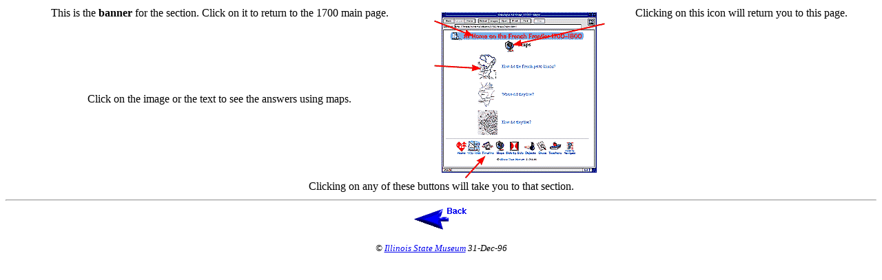

--- FILE ---
content_type: text/html
request_url: https://exhibits.museum.state.il.us/exhibits/athome/1700/maps/hownavig.htm
body_size: 2134
content:
<!DOCTYPE html PUBLIC "-//W3C//DTD XHTML 1.0 Transitional//EN"
    "https://www.w3.org/TR/xhtml1/DTD/xhtml1-transitional.dtd">
<html xmlns="https://www.w3.org/1999/xhtml">
<head>
<meta name="generator" content="Bluefish 1.0.7"/>
<title>At Home: 1700: How to Navigate - Maps</title>
<!--
Created:        16-Oct-96
By:             John Lewis
-->
<!-- #include ":headers:credits.incl" -->
<!--
An Illinois State Museum At Home Online Project Document
(https://www.museum.state.il.us/athome/)             
-->
<!-- end include -->
</head>
<body bgcolor="#FFFFFF">
<center>
<table width="100%" border="0" cellpadding="0">
<tr valign="TOP">
<td align="MIDDLE">This is the <b>banner</b> for the section. Click
on it to return to the 1700 main page.</td>
<td align="MIDDLE" rowspan="3" width="250"><img src="scrn-maps.gif"
alt="1700 Clues [14k]" width="250" height="250" border="0" /></td>
<td align="MIDDLE">Clicking on this icon will return you to this
page.</td>
</tr>

<tr valign="TOP">
<td align="MIDDLE">Click on the image or the text to see the
answers using maps.</td>
<td align="MIDDLE"></td>
</tr>

<tr valign="TOP">
<td align="MIDDLE"></td>
<td align="MIDDLE"></td>
</tr>

<tr valign="TOP">
<td align="MIDDLE" colspan="3">Clicking on any of these buttons
will take you to that section.</td>
</tr>
</table>
</center>

<hr />
<center><a href="index.html"><img src="../../images/b-return.gif"
alt="Back to Section Page" width="78" height="37" border="0" />
</a></center>

<!-- #include ":footers:bot-footer.incl" -->
<p align="CENTER"><font size="-1"><em>&copy; <a
href="/">Illinois State Museum</a>
31-Dec-96</em></font></p>

<!-- end include -->
<script type="text/javascript">
var gaJsHost = (("https:" == document.location.protocol) ? "https://ssl." : "https://www.");
document.write(unescape("%3Cscript src='" + gaJsHost + "google-analytics.com/ga.js' type='text/javascript'%3E%3C/script%3E"));
</script>
<script type="text/javascript">
var pageTracker = _gat._getTracker("UA-4544717-2");
pageTracker._initData();
pageTracker._trackPageview();
</script>
</body>
</html>

